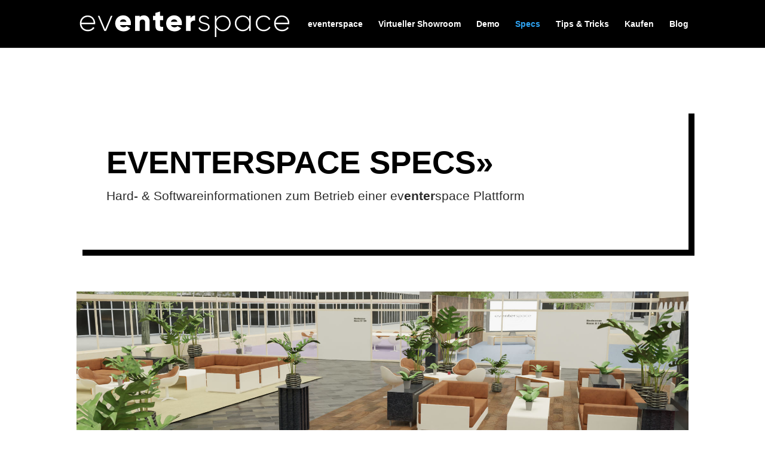

--- FILE ---
content_type: text/css
request_url: https://www.eventerspace.com/wp-content/et-cache/1711/et-core-unified-deferred-1711.min.css?ver=1764952702
body_size: 365
content:
@font-face{font-family:"Roboto";font-display:swap;src:url("https://www.soft-evolution.com/wp-content/uploads/et-fonts/roboto-v30-latin-regular.ttf") format("truetype")}@font-face{font-family:"OpenSans";font-display:swap;src:url("https://www.soft-evolution.com/wp-content/uploads/et-fonts/open-sans-v29-latin-regular.ttf") format("truetype")}.et_pb_section_2.et_pb_section{padding-bottom:5px}.et_pb_text_11,.et_pb_text_12,.et_pb_text_13{line-height:1.4em;font-size:21px;line-height:1.4em}.et_pb_text_11 h1,.et_pb_text_12 h1,.et_pb_text_13 h1{font-weight:700;text-transform:uppercase;font-size:53px;color:#000000!important;line-height:1.2em}.et_pb_text_11 h2,.et_pb_text_12 h2{font-weight:700;font-size:30px;color:#FFFFFF!important;line-height:1.2em}div.et_pb_section.et_pb_section_3,div.et_pb_section.et_pb_section_4{background-image:linear-gradient(180deg,#cecece 0%,#ffffff 99%)!important}.et_pb_image_0{width:100%;max-width:50%;text-align:left;margin-left:0}.et_pb_text_13 h2{font-weight:700;font-size:30px;color:#000000!important;line-height:1.2em}.et_pb_image_0.et_pb_module{margin-left:auto!important;margin-right:auto!important}@media only screen and (max-width:980px){.et_pb_text_11{font-size:21px;line-height:1.4em}.et_pb_text_11 h1{font-size:53px}.et_pb_image_0 .et_pb_image_wrap img{width:auto}.et_pb_text_13{font-size:21px}}@media only screen and (max-width:767px){.et_pb_text_11{font-size:17px;line-height:1.4em}.et_pb_text_11 h1{font-size:30px}.et_pb_image_0 .et_pb_image_wrap img{width:auto}.et_pb_text_13{font-size:14px}}